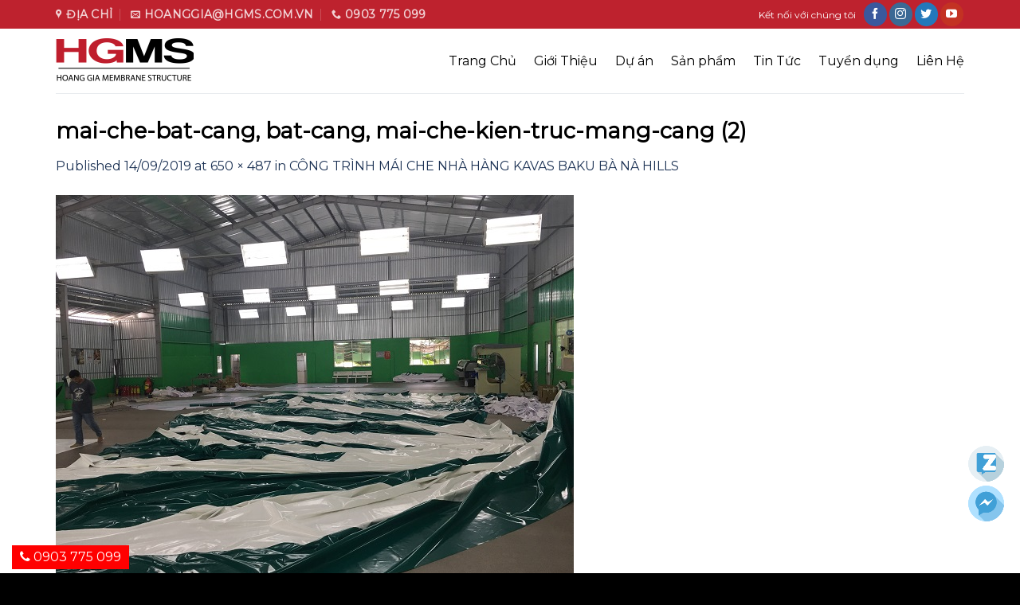

--- FILE ---
content_type: text/html; charset=UTF-8
request_url: https://batcang.com.vn/du-an/kien-truc-canh-quan,thiet-ke-kien-truc/cong-trinh-mai-che-nha-hang-kavas-baku-ba-na-hills/attachment/mai-che-bat-cang-bat-cang-mai-che-kien-truc-mang-cang-2
body_size: 14522
content:
<!DOCTYPE html>
<!--[if IE 9 ]> <html lang="vi" class="ie9 loading-site no-js"> <![endif]-->
<!--[if IE 8 ]> <html lang="vi" class="ie8 loading-site no-js"> <![endif]-->
<!--[if (gte IE 9)|!(IE)]><!--><html lang="vi" class="loading-site no-js"> <!--<![endif]-->
<head>
	<meta charset="UTF-8" />
	<meta name="viewport" content="width=device-width, initial-scale=1.0, maximum-scale=1.0, user-scalable=no" />

	<link rel="profile" href="http://gmpg.org/xfn/11" />
	<link rel="pingback" href="https://batcang.com.vn/xmlrpc.php" />
	<!-- Google Tag Manager -->
<script>(function(w,d,s,l,i){w[l]=w[l]||[];w[l].push({'gtm.start':
new Date().getTime(),event:'gtm.js'});var f=d.getElementsByTagName(s)[0],
j=d.createElement(s),dl=l!='dataLayer'?'&l='+l:'';j.async=true;j.src=
'https://www.googletagmanager.com/gtm.js?id='+i+dl;f.parentNode.insertBefore(j,f);
})(window,document,'script','dataLayer','GTM-5LLK5PXL');</script>
<!-- End Google Tag Manager -->

	<script>(function(html){html.className = html.className.replace(/\bno-js\b/,'js')})(document.documentElement);</script>
<meta name='robots' content='index, follow, max-image-preview:large, max-snippet:-1, max-video-preview:-1' />

	<!-- This site is optimized with the Yoast SEO plugin v25.0 - https://yoast.com/wordpress/plugins/seo/ -->
	<title>mai-che-bat-cang, bat-cang, mai-che-kien-truc-mang-cang (2) | HGMS chuyên thi công Bạt Căng PVDF , Mái che bạt căng,</title>
	<meta name="description" content="HGMS Chuyên Thiết kế bạt căng ✔Thi Công Mái Che ✔Mái Che ✔Thiết kế Mái Che ✔Mái che Bạt Căng ✔Mái Bạt Căng ✔Trung tâm Thương Mại ✔Khu Du lịch ✔Khu Vui chơi – Giải trí ✔Khách sạn ✔Hồ bơi ✔Nhà hàng ✔Quán Cà phê ✔Bãi Đỗ xe ☎ 0903 775 099" />
	<link rel="canonical" href="https://batcang.com.vn/du-an/kien-truc-canh-quan,thiet-ke-kien-truc/cong-trinh-mai-che-nha-hang-kavas-baku-ba-na-hills/attachment/mai-che-bat-cang-bat-cang-mai-che-kien-truc-mang-cang-2/" />
	<meta property="og:locale" content="vi_VN" />
	<meta property="og:type" content="article" />
	<meta property="og:title" content="mai-che-bat-cang, bat-cang, mai-che-kien-truc-mang-cang (2) | HGMS chuyên thi công Bạt Căng PVDF , Mái che bạt căng," />
	<meta property="og:description" content="HGMS Chuyên Thiết kế bạt căng ✔Thi Công Mái Che ✔Mái Che ✔Thiết kế Mái Che ✔Mái che Bạt Căng ✔Mái Bạt Căng ✔Trung tâm Thương Mại ✔Khu Du lịch ✔Khu Vui chơi – Giải trí ✔Khách sạn ✔Hồ bơi ✔Nhà hàng ✔Quán Cà phê ✔Bãi Đỗ xe ☎ 0903 775 099" />
	<meta property="og:url" content="https://batcang.com.vn/du-an/kien-truc-canh-quan,thiet-ke-kien-truc/cong-trinh-mai-che-nha-hang-kavas-baku-ba-na-hills/attachment/mai-che-bat-cang-bat-cang-mai-che-kien-truc-mang-cang-2/" />
	<meta property="og:site_name" content="HGMS chuyên thi công Bạt Căng PVDF , Mái che bạt căng," />
	<meta property="article:publisher" content="https://www.facebook.com/hgms.com.vn" />
	<meta property="og:image" content="https://batcang.com.vn/du-an/kien-truc-canh-quan,thiet-ke-kien-truc/cong-trinh-mai-che-nha-hang-kavas-baku-ba-na-hills/attachment/mai-che-bat-cang-bat-cang-mai-che-kien-truc-mang-cang-2" />
	<meta property="og:image:width" content="650" />
	<meta property="og:image:height" content="487" />
	<meta property="og:image:type" content="image/jpeg" />
	<meta name="twitter:card" content="summary_large_image" />
	<script type="application/ld+json" class="yoast-schema-graph">{"@context":"https://schema.org","@graph":[{"@type":"WebPage","@id":"https://batcang.com.vn/du-an/kien-truc-canh-quan,thiet-ke-kien-truc/cong-trinh-mai-che-nha-hang-kavas-baku-ba-na-hills/attachment/mai-che-bat-cang-bat-cang-mai-che-kien-truc-mang-cang-2/","url":"https://batcang.com.vn/du-an/kien-truc-canh-quan,thiet-ke-kien-truc/cong-trinh-mai-che-nha-hang-kavas-baku-ba-na-hills/attachment/mai-che-bat-cang-bat-cang-mai-che-kien-truc-mang-cang-2/","name":"mai-che-bat-cang, bat-cang, mai-che-kien-truc-mang-cang (2) | HGMS chuyên thi công Bạt Căng PVDF , Mái che bạt căng,","isPartOf":{"@id":"https://batcang.com.vn/#website"},"primaryImageOfPage":{"@id":"https://batcang.com.vn/du-an/kien-truc-canh-quan,thiet-ke-kien-truc/cong-trinh-mai-che-nha-hang-kavas-baku-ba-na-hills/attachment/mai-che-bat-cang-bat-cang-mai-che-kien-truc-mang-cang-2/#primaryimage"},"image":{"@id":"https://batcang.com.vn/du-an/kien-truc-canh-quan,thiet-ke-kien-truc/cong-trinh-mai-che-nha-hang-kavas-baku-ba-na-hills/attachment/mai-che-bat-cang-bat-cang-mai-che-kien-truc-mang-cang-2/#primaryimage"},"thumbnailUrl":"https://batcang.com.vn/wp-content/uploads/2019/08/mai-che-bat-cang-bat-cang-mai-che-kien-truc-mang-cang-2.jpg","datePublished":"2019-09-14T06:02:29+00:00","description":"HGMS Chuyên Thiết kế bạt căng ✔Thi Công Mái Che ✔Mái Che ✔Thiết kế Mái Che ✔Mái che Bạt Căng ✔Mái Bạt Căng ✔Trung tâm Thương Mại ✔Khu Du lịch ✔Khu Vui chơi – Giải trí ✔Khách sạn ✔Hồ bơi ✔Nhà hàng ✔Quán Cà phê ✔Bãi Đỗ xe ☎ 0903 775 099","breadcrumb":{"@id":"https://batcang.com.vn/du-an/kien-truc-canh-quan,thiet-ke-kien-truc/cong-trinh-mai-che-nha-hang-kavas-baku-ba-na-hills/attachment/mai-che-bat-cang-bat-cang-mai-che-kien-truc-mang-cang-2/#breadcrumb"},"inLanguage":"vi","potentialAction":[{"@type":"ReadAction","target":["https://batcang.com.vn/du-an/kien-truc-canh-quan,thiet-ke-kien-truc/cong-trinh-mai-che-nha-hang-kavas-baku-ba-na-hills/attachment/mai-che-bat-cang-bat-cang-mai-che-kien-truc-mang-cang-2/"]}]},{"@type":"ImageObject","inLanguage":"vi","@id":"https://batcang.com.vn/du-an/kien-truc-canh-quan,thiet-ke-kien-truc/cong-trinh-mai-che-nha-hang-kavas-baku-ba-na-hills/attachment/mai-che-bat-cang-bat-cang-mai-che-kien-truc-mang-cang-2/#primaryimage","url":"https://batcang.com.vn/wp-content/uploads/2019/08/mai-che-bat-cang-bat-cang-mai-che-kien-truc-mang-cang-2.jpg","contentUrl":"https://batcang.com.vn/wp-content/uploads/2019/08/mai-che-bat-cang-bat-cang-mai-che-kien-truc-mang-cang-2.jpg","width":650,"height":487},{"@type":"BreadcrumbList","@id":"https://batcang.com.vn/du-an/kien-truc-canh-quan,thiet-ke-kien-truc/cong-trinh-mai-che-nha-hang-kavas-baku-ba-na-hills/attachment/mai-che-bat-cang-bat-cang-mai-che-kien-truc-mang-cang-2/#breadcrumb","itemListElement":[{"@type":"ListItem","position":1,"name":"Home","item":"https://batcang.com.vn/"},{"@type":"ListItem","position":2,"name":"CÔNG TRÌNH MÁI CHE NHÀ HÀNG KAVAS BAKU BÀ NÀ HILLS","item":"https://batcang.com.vn/du-an/kien-truc-canh-quan,thiet-ke-kien-truc/cong-trinh-mai-che-nha-hang-kavas-baku-ba-na-hills"},{"@type":"ListItem","position":3,"name":"mai-che-bat-cang, bat-cang, mai-che-kien-truc-mang-cang (2)"}]},{"@type":"WebSite","@id":"https://batcang.com.vn/#website","url":"https://batcang.com.vn/","name":"HGMS chuyên thi công Bạt Căng PVDF , Mái che bạt căng,","description":"Chuyên thiết kế thi công mái che bạt căng PVDF, PVC, PTFE, PVF, ETFE từ Đức","potentialAction":[{"@type":"SearchAction","target":{"@type":"EntryPoint","urlTemplate":"https://batcang.com.vn/?s={search_term_string}"},"query-input":{"@type":"PropertyValueSpecification","valueRequired":true,"valueName":"search_term_string"}}],"inLanguage":"vi"}]}</script>
	<!-- / Yoast SEO plugin. -->


<link rel="alternate" type="application/rss+xml" title="Dòng thông tin HGMS chuyên thi công Bạt Căng PVDF , Mái che bạt căng, &raquo;" href="https://batcang.com.vn/feed" />
<link rel="alternate" type="application/rss+xml" title="HGMS chuyên thi công Bạt Căng PVDF , Mái che bạt căng, &raquo; Dòng bình luận" href="https://batcang.com.vn/comments/feed" />
<link rel="alternate" title="oNhúng (JSON)" type="application/json+oembed" href="https://batcang.com.vn/wp-json/oembed/1.0/embed?url=https%3A%2F%2Fbatcang.com.vn%2Fdu-an%2Fkien-truc-canh-quan%2Cthiet-ke-kien-truc%2Fcong-trinh-mai-che-nha-hang-kavas-baku-ba-na-hills%2Fattachment%2Fmai-che-bat-cang-bat-cang-mai-che-kien-truc-mang-cang-2%23main" />
<link rel="alternate" title="oNhúng (XML)" type="text/xml+oembed" href="https://batcang.com.vn/wp-json/oembed/1.0/embed?url=https%3A%2F%2Fbatcang.com.vn%2Fdu-an%2Fkien-truc-canh-quan%2Cthiet-ke-kien-truc%2Fcong-trinh-mai-che-nha-hang-kavas-baku-ba-na-hills%2Fattachment%2Fmai-che-bat-cang-bat-cang-mai-che-kien-truc-mang-cang-2%23main&#038;format=xml" />
<style id='wp-img-auto-sizes-contain-inline-css' type='text/css'>
img:is([sizes=auto i],[sizes^="auto," i]){contain-intrinsic-size:3000px 1500px}
/*# sourceURL=wp-img-auto-sizes-contain-inline-css */
</style>
<style id='wp-emoji-styles-inline-css' type='text/css'>

	img.wp-smiley, img.emoji {
		display: inline !important;
		border: none !important;
		box-shadow: none !important;
		height: 1em !important;
		width: 1em !important;
		margin: 0 0.07em !important;
		vertical-align: -0.1em !important;
		background: none !important;
		padding: 0 !important;
	}
/*# sourceURL=wp-emoji-styles-inline-css */
</style>
<style id='wp-block-library-inline-css' type='text/css'>
:root{--wp-block-synced-color:#7a00df;--wp-block-synced-color--rgb:122,0,223;--wp-bound-block-color:var(--wp-block-synced-color);--wp-editor-canvas-background:#ddd;--wp-admin-theme-color:#007cba;--wp-admin-theme-color--rgb:0,124,186;--wp-admin-theme-color-darker-10:#006ba1;--wp-admin-theme-color-darker-10--rgb:0,107,160.5;--wp-admin-theme-color-darker-20:#005a87;--wp-admin-theme-color-darker-20--rgb:0,90,135;--wp-admin-border-width-focus:2px}@media (min-resolution:192dpi){:root{--wp-admin-border-width-focus:1.5px}}.wp-element-button{cursor:pointer}:root .has-very-light-gray-background-color{background-color:#eee}:root .has-very-dark-gray-background-color{background-color:#313131}:root .has-very-light-gray-color{color:#eee}:root .has-very-dark-gray-color{color:#313131}:root .has-vivid-green-cyan-to-vivid-cyan-blue-gradient-background{background:linear-gradient(135deg,#00d084,#0693e3)}:root .has-purple-crush-gradient-background{background:linear-gradient(135deg,#34e2e4,#4721fb 50%,#ab1dfe)}:root .has-hazy-dawn-gradient-background{background:linear-gradient(135deg,#faaca8,#dad0ec)}:root .has-subdued-olive-gradient-background{background:linear-gradient(135deg,#fafae1,#67a671)}:root .has-atomic-cream-gradient-background{background:linear-gradient(135deg,#fdd79a,#004a59)}:root .has-nightshade-gradient-background{background:linear-gradient(135deg,#330968,#31cdcf)}:root .has-midnight-gradient-background{background:linear-gradient(135deg,#020381,#2874fc)}:root{--wp--preset--font-size--normal:16px;--wp--preset--font-size--huge:42px}.has-regular-font-size{font-size:1em}.has-larger-font-size{font-size:2.625em}.has-normal-font-size{font-size:var(--wp--preset--font-size--normal)}.has-huge-font-size{font-size:var(--wp--preset--font-size--huge)}.has-text-align-center{text-align:center}.has-text-align-left{text-align:left}.has-text-align-right{text-align:right}.has-fit-text{white-space:nowrap!important}#end-resizable-editor-section{display:none}.aligncenter{clear:both}.items-justified-left{justify-content:flex-start}.items-justified-center{justify-content:center}.items-justified-right{justify-content:flex-end}.items-justified-space-between{justify-content:space-between}.screen-reader-text{border:0;clip-path:inset(50%);height:1px;margin:-1px;overflow:hidden;padding:0;position:absolute;width:1px;word-wrap:normal!important}.screen-reader-text:focus{background-color:#ddd;clip-path:none;color:#444;display:block;font-size:1em;height:auto;left:5px;line-height:normal;padding:15px 23px 14px;text-decoration:none;top:5px;width:auto;z-index:100000}html :where(.has-border-color){border-style:solid}html :where([style*=border-top-color]){border-top-style:solid}html :where([style*=border-right-color]){border-right-style:solid}html :where([style*=border-bottom-color]){border-bottom-style:solid}html :where([style*=border-left-color]){border-left-style:solid}html :where([style*=border-width]){border-style:solid}html :where([style*=border-top-width]){border-top-style:solid}html :where([style*=border-right-width]){border-right-style:solid}html :where([style*=border-bottom-width]){border-bottom-style:solid}html :where([style*=border-left-width]){border-left-style:solid}html :where(img[class*=wp-image-]){height:auto;max-width:100%}:where(figure){margin:0 0 1em}html :where(.is-position-sticky){--wp-admin--admin-bar--position-offset:var(--wp-admin--admin-bar--height,0px)}@media screen and (max-width:600px){html :where(.is-position-sticky){--wp-admin--admin-bar--position-offset:0px}}

/*# sourceURL=wp-block-library-inline-css */
</style><style id='global-styles-inline-css' type='text/css'>
:root{--wp--preset--aspect-ratio--square: 1;--wp--preset--aspect-ratio--4-3: 4/3;--wp--preset--aspect-ratio--3-4: 3/4;--wp--preset--aspect-ratio--3-2: 3/2;--wp--preset--aspect-ratio--2-3: 2/3;--wp--preset--aspect-ratio--16-9: 16/9;--wp--preset--aspect-ratio--9-16: 9/16;--wp--preset--color--black: #000000;--wp--preset--color--cyan-bluish-gray: #abb8c3;--wp--preset--color--white: #ffffff;--wp--preset--color--pale-pink: #f78da7;--wp--preset--color--vivid-red: #cf2e2e;--wp--preset--color--luminous-vivid-orange: #ff6900;--wp--preset--color--luminous-vivid-amber: #fcb900;--wp--preset--color--light-green-cyan: #7bdcb5;--wp--preset--color--vivid-green-cyan: #00d084;--wp--preset--color--pale-cyan-blue: #8ed1fc;--wp--preset--color--vivid-cyan-blue: #0693e3;--wp--preset--color--vivid-purple: #9b51e0;--wp--preset--gradient--vivid-cyan-blue-to-vivid-purple: linear-gradient(135deg,rgb(6,147,227) 0%,rgb(155,81,224) 100%);--wp--preset--gradient--light-green-cyan-to-vivid-green-cyan: linear-gradient(135deg,rgb(122,220,180) 0%,rgb(0,208,130) 100%);--wp--preset--gradient--luminous-vivid-amber-to-luminous-vivid-orange: linear-gradient(135deg,rgb(252,185,0) 0%,rgb(255,105,0) 100%);--wp--preset--gradient--luminous-vivid-orange-to-vivid-red: linear-gradient(135deg,rgb(255,105,0) 0%,rgb(207,46,46) 100%);--wp--preset--gradient--very-light-gray-to-cyan-bluish-gray: linear-gradient(135deg,rgb(238,238,238) 0%,rgb(169,184,195) 100%);--wp--preset--gradient--cool-to-warm-spectrum: linear-gradient(135deg,rgb(74,234,220) 0%,rgb(151,120,209) 20%,rgb(207,42,186) 40%,rgb(238,44,130) 60%,rgb(251,105,98) 80%,rgb(254,248,76) 100%);--wp--preset--gradient--blush-light-purple: linear-gradient(135deg,rgb(255,206,236) 0%,rgb(152,150,240) 100%);--wp--preset--gradient--blush-bordeaux: linear-gradient(135deg,rgb(254,205,165) 0%,rgb(254,45,45) 50%,rgb(107,0,62) 100%);--wp--preset--gradient--luminous-dusk: linear-gradient(135deg,rgb(255,203,112) 0%,rgb(199,81,192) 50%,rgb(65,88,208) 100%);--wp--preset--gradient--pale-ocean: linear-gradient(135deg,rgb(255,245,203) 0%,rgb(182,227,212) 50%,rgb(51,167,181) 100%);--wp--preset--gradient--electric-grass: linear-gradient(135deg,rgb(202,248,128) 0%,rgb(113,206,126) 100%);--wp--preset--gradient--midnight: linear-gradient(135deg,rgb(2,3,129) 0%,rgb(40,116,252) 100%);--wp--preset--font-size--small: 13px;--wp--preset--font-size--medium: 20px;--wp--preset--font-size--large: 36px;--wp--preset--font-size--x-large: 42px;--wp--preset--spacing--20: 0.44rem;--wp--preset--spacing--30: 0.67rem;--wp--preset--spacing--40: 1rem;--wp--preset--spacing--50: 1.5rem;--wp--preset--spacing--60: 2.25rem;--wp--preset--spacing--70: 3.38rem;--wp--preset--spacing--80: 5.06rem;--wp--preset--shadow--natural: 6px 6px 9px rgba(0, 0, 0, 0.2);--wp--preset--shadow--deep: 12px 12px 50px rgba(0, 0, 0, 0.4);--wp--preset--shadow--sharp: 6px 6px 0px rgba(0, 0, 0, 0.2);--wp--preset--shadow--outlined: 6px 6px 0px -3px rgb(255, 255, 255), 6px 6px rgb(0, 0, 0);--wp--preset--shadow--crisp: 6px 6px 0px rgb(0, 0, 0);}:where(.is-layout-flex){gap: 0.5em;}:where(.is-layout-grid){gap: 0.5em;}body .is-layout-flex{display: flex;}.is-layout-flex{flex-wrap: wrap;align-items: center;}.is-layout-flex > :is(*, div){margin: 0;}body .is-layout-grid{display: grid;}.is-layout-grid > :is(*, div){margin: 0;}:where(.wp-block-columns.is-layout-flex){gap: 2em;}:where(.wp-block-columns.is-layout-grid){gap: 2em;}:where(.wp-block-post-template.is-layout-flex){gap: 1.25em;}:where(.wp-block-post-template.is-layout-grid){gap: 1.25em;}.has-black-color{color: var(--wp--preset--color--black) !important;}.has-cyan-bluish-gray-color{color: var(--wp--preset--color--cyan-bluish-gray) !important;}.has-white-color{color: var(--wp--preset--color--white) !important;}.has-pale-pink-color{color: var(--wp--preset--color--pale-pink) !important;}.has-vivid-red-color{color: var(--wp--preset--color--vivid-red) !important;}.has-luminous-vivid-orange-color{color: var(--wp--preset--color--luminous-vivid-orange) !important;}.has-luminous-vivid-amber-color{color: var(--wp--preset--color--luminous-vivid-amber) !important;}.has-light-green-cyan-color{color: var(--wp--preset--color--light-green-cyan) !important;}.has-vivid-green-cyan-color{color: var(--wp--preset--color--vivid-green-cyan) !important;}.has-pale-cyan-blue-color{color: var(--wp--preset--color--pale-cyan-blue) !important;}.has-vivid-cyan-blue-color{color: var(--wp--preset--color--vivid-cyan-blue) !important;}.has-vivid-purple-color{color: var(--wp--preset--color--vivid-purple) !important;}.has-black-background-color{background-color: var(--wp--preset--color--black) !important;}.has-cyan-bluish-gray-background-color{background-color: var(--wp--preset--color--cyan-bluish-gray) !important;}.has-white-background-color{background-color: var(--wp--preset--color--white) !important;}.has-pale-pink-background-color{background-color: var(--wp--preset--color--pale-pink) !important;}.has-vivid-red-background-color{background-color: var(--wp--preset--color--vivid-red) !important;}.has-luminous-vivid-orange-background-color{background-color: var(--wp--preset--color--luminous-vivid-orange) !important;}.has-luminous-vivid-amber-background-color{background-color: var(--wp--preset--color--luminous-vivid-amber) !important;}.has-light-green-cyan-background-color{background-color: var(--wp--preset--color--light-green-cyan) !important;}.has-vivid-green-cyan-background-color{background-color: var(--wp--preset--color--vivid-green-cyan) !important;}.has-pale-cyan-blue-background-color{background-color: var(--wp--preset--color--pale-cyan-blue) !important;}.has-vivid-cyan-blue-background-color{background-color: var(--wp--preset--color--vivid-cyan-blue) !important;}.has-vivid-purple-background-color{background-color: var(--wp--preset--color--vivid-purple) !important;}.has-black-border-color{border-color: var(--wp--preset--color--black) !important;}.has-cyan-bluish-gray-border-color{border-color: var(--wp--preset--color--cyan-bluish-gray) !important;}.has-white-border-color{border-color: var(--wp--preset--color--white) !important;}.has-pale-pink-border-color{border-color: var(--wp--preset--color--pale-pink) !important;}.has-vivid-red-border-color{border-color: var(--wp--preset--color--vivid-red) !important;}.has-luminous-vivid-orange-border-color{border-color: var(--wp--preset--color--luminous-vivid-orange) !important;}.has-luminous-vivid-amber-border-color{border-color: var(--wp--preset--color--luminous-vivid-amber) !important;}.has-light-green-cyan-border-color{border-color: var(--wp--preset--color--light-green-cyan) !important;}.has-vivid-green-cyan-border-color{border-color: var(--wp--preset--color--vivid-green-cyan) !important;}.has-pale-cyan-blue-border-color{border-color: var(--wp--preset--color--pale-cyan-blue) !important;}.has-vivid-cyan-blue-border-color{border-color: var(--wp--preset--color--vivid-cyan-blue) !important;}.has-vivid-purple-border-color{border-color: var(--wp--preset--color--vivid-purple) !important;}.has-vivid-cyan-blue-to-vivid-purple-gradient-background{background: var(--wp--preset--gradient--vivid-cyan-blue-to-vivid-purple) !important;}.has-light-green-cyan-to-vivid-green-cyan-gradient-background{background: var(--wp--preset--gradient--light-green-cyan-to-vivid-green-cyan) !important;}.has-luminous-vivid-amber-to-luminous-vivid-orange-gradient-background{background: var(--wp--preset--gradient--luminous-vivid-amber-to-luminous-vivid-orange) !important;}.has-luminous-vivid-orange-to-vivid-red-gradient-background{background: var(--wp--preset--gradient--luminous-vivid-orange-to-vivid-red) !important;}.has-very-light-gray-to-cyan-bluish-gray-gradient-background{background: var(--wp--preset--gradient--very-light-gray-to-cyan-bluish-gray) !important;}.has-cool-to-warm-spectrum-gradient-background{background: var(--wp--preset--gradient--cool-to-warm-spectrum) !important;}.has-blush-light-purple-gradient-background{background: var(--wp--preset--gradient--blush-light-purple) !important;}.has-blush-bordeaux-gradient-background{background: var(--wp--preset--gradient--blush-bordeaux) !important;}.has-luminous-dusk-gradient-background{background: var(--wp--preset--gradient--luminous-dusk) !important;}.has-pale-ocean-gradient-background{background: var(--wp--preset--gradient--pale-ocean) !important;}.has-electric-grass-gradient-background{background: var(--wp--preset--gradient--electric-grass) !important;}.has-midnight-gradient-background{background: var(--wp--preset--gradient--midnight) !important;}.has-small-font-size{font-size: var(--wp--preset--font-size--small) !important;}.has-medium-font-size{font-size: var(--wp--preset--font-size--medium) !important;}.has-large-font-size{font-size: var(--wp--preset--font-size--large) !important;}.has-x-large-font-size{font-size: var(--wp--preset--font-size--x-large) !important;}
/*# sourceURL=global-styles-inline-css */
</style>

<style id='classic-theme-styles-inline-css' type='text/css'>
/*! This file is auto-generated */
.wp-block-button__link{color:#fff;background-color:#32373c;border-radius:9999px;box-shadow:none;text-decoration:none;padding:calc(.667em + 2px) calc(1.333em + 2px);font-size:1.125em}.wp-block-file__button{background:#32373c;color:#fff;text-decoration:none}
/*# sourceURL=/wp-includes/css/classic-themes.min.css */
</style>
<link rel='stylesheet' id='cpsh-shortcodes-css' href='https://batcang.com.vn/wp-content/plugins/column-shortcodes//assets/css/shortcodes.css?ver=1.0.1' type='text/css' media='all' />
<link rel='stylesheet' id='contact-form-7-css' href='https://batcang.com.vn/wp-content/plugins/contact-form-7/includes/css/styles.css?ver=6.1.4' type='text/css' media='all' />
<link rel='stylesheet' id='related-posts-by-taxonomy-css' href='https://batcang.com.vn/wp-content/plugins/related-posts-by-taxonomy/includes/assets/css/styles.css?ver=6.9' type='text/css' media='all' />
<link rel='stylesheet' id='flatsome-main-css' href='https://batcang.com.vn/wp-content/themes/flatsome/assets/css/flatsome.css?ver=3.8.4' type='text/css' media='all' />
<link rel='stylesheet' id='flatsome-style-css' href='https://batcang.com.vn/wp-content/themes/flatsome-child/style.css?ver=1.0.0' type='text/css' media='all' />
<script type="text/javascript" src="https://batcang.com.vn/wp-includes/js/jquery/jquery.min.js?ver=3.7.1" id="jquery-core-js"></script>
<script type="text/javascript" src="https://batcang.com.vn/wp-includes/js/jquery/jquery-migrate.min.js?ver=3.4.1" id="jquery-migrate-js"></script>
<link rel="https://api.w.org/" href="https://batcang.com.vn/wp-json/" /><link rel="alternate" title="JSON" type="application/json" href="https://batcang.com.vn/wp-json/wp/v2/media/1661" /><link rel="EditURI" type="application/rsd+xml" title="RSD" href="https://batcang.com.vn/xmlrpc.php?rsd" />
<meta name="generator" content="WordPress 6.9" />
<link rel='shortlink' href='https://batcang.com.vn/?p=1661' />
<style>.bg{opacity: 0; transition: opacity 1s; -webkit-transition: opacity 1s;} .bg-loaded{opacity: 1;}</style><!--[if IE]><link rel="stylesheet" type="text/css" href="https://batcang.com.vn/wp-content/themes/flatsome/assets/css/ie-fallback.css"><script src="//cdnjs.cloudflare.com/ajax/libs/html5shiv/3.6.1/html5shiv.js"></script><script>var head = document.getElementsByTagName('head')[0],style = document.createElement('style');style.type = 'text/css';style.styleSheet.cssText = ':before,:after{content:none !important';head.appendChild(style);setTimeout(function(){head.removeChild(style);}, 0);</script><script src="https://batcang.com.vn/wp-content/themes/flatsome/assets/libs/ie-flexibility.js"></script><![endif]-->    <script type="text/javascript">
    WebFontConfig = {
      google: { families: [ "Montserrat:regular,regular:latin-ext","Montserrat:regular,regular:vietnamese","Montserrat:regular,regular:vietnamese","Montserrat:regular,regular:vietnamese", ] }
    };
    (function() {
      var wf = document.createElement('script');
      wf.src = 'https://ajax.googleapis.com/ajax/libs/webfont/1/webfont.js';
      wf.type = 'text/javascript';
      wf.async = 'true';
      var s = document.getElementsByTagName('script')[0];
      s.parentNode.insertBefore(wf, s);
    })(); </script>
  <link rel="icon" href="https://batcang.com.vn/wp-content/uploads/2025/07/cropped-HGMS2-1-32x32.png" sizes="32x32" />
<link rel="icon" href="https://batcang.com.vn/wp-content/uploads/2025/07/cropped-HGMS2-1-192x192.png" sizes="192x192" />
<link rel="apple-touch-icon" href="https://batcang.com.vn/wp-content/uploads/2025/07/cropped-HGMS2-1-180x180.png" />
<meta name="msapplication-TileImage" content="https://batcang.com.vn/wp-content/uploads/2025/07/cropped-HGMS2-1-270x270.png" />
<style id="custom-css" type="text/css">:root {--primary-color: #000000;}.full-width .ubermenu-nav, .container, .row{max-width: 1170px}.row.row-collapse{max-width: 1140px}.row.row-small{max-width: 1162.5px}.row.row-large{max-width: 1200px}.header-main{height: 81px}#logo img{max-height: 81px}#logo{width:199px;}.header-bottom{min-height: 55px}.header-top{min-height: 36px}.transparent .header-main{height: 68px}.transparent #logo img{max-height: 68px}.has-transparent + .page-title:first-of-type,.has-transparent + #main > .page-title,.has-transparent + #main > div > .page-title,.has-transparent + #main .page-header-wrapper:first-of-type .page-title{padding-top: 98px;}.transparent .header-wrapper{background-color: rgba(0,0,0,0.75)!important;}.transparent .top-divider{display: none;}.header.show-on-scroll,.stuck .header-main{height:70px!important}.stuck #logo img{max-height: 70px!important}.header-bg-color, .header-wrapper {background-color: #FFFFFF}.header-bottom {background-color: #f1f1f1}.header-main .nav > li > a{line-height: 30px }.stuck .header-main .nav > li > a{line-height: 50px }@media (max-width: 549px) {.header-main{height: 81px}#logo img{max-height: 81px}}.main-menu-overlay{background-color: #424242}.nav-dropdown-has-arrow li.has-dropdown:before{border-bottom-color: #383838;}.nav .nav-dropdown{border-color: #383838 }.nav-dropdown{border-radius:3px}.nav-dropdown{font-size:91%}.nav-dropdown-has-arrow li.has-dropdown:after{border-bottom-color: #161616;}.nav .nav-dropdown{background-color: #161616}.header-top{background-color:#be222e!important;}/* Color */.accordion-title.active, .has-icon-bg .icon .icon-inner,.logo a, .primary.is-underline, .primary.is-link, .badge-outline .badge-inner, .nav-outline > li.active> a,.nav-outline >li.active > a, .cart-icon strong,[data-color='primary'], .is-outline.primary{color: #000000;}/* Color !important */[data-text-color="primary"]{color: #000000!important;}/* Background Color */[data-text-bg="primary"]{background-color: #000000;}/* Background */.scroll-to-bullets a,.featured-title, .label-new.menu-item > a:after, .nav-pagination > li > .current,.nav-pagination > li > span:hover,.nav-pagination > li > a:hover,.has-hover:hover .badge-outline .badge-inner,button[type="submit"], .button.wc-forward:not(.checkout):not(.checkout-button), .button.submit-button, .button.primary:not(.is-outline),.featured-table .title,.is-outline:hover, .has-icon:hover .icon-label,.nav-dropdown-bold .nav-column li > a:hover, .nav-dropdown.nav-dropdown-bold > li > a:hover, .nav-dropdown-bold.dark .nav-column li > a:hover, .nav-dropdown.nav-dropdown-bold.dark > li > a:hover, .is-outline:hover, .tagcloud a:hover,.grid-tools a, input[type='submit']:not(.is-form), .box-badge:hover .box-text, input.button.alt,.nav-box > li > a:hover,.nav-box > li.active > a,.nav-pills > li.active > a ,.current-dropdown .cart-icon strong, .cart-icon:hover strong, .nav-line-bottom > li > a:before, .nav-line-grow > li > a:before, .nav-line > li > a:before,.banner, .header-top, .slider-nav-circle .flickity-prev-next-button:hover svg, .slider-nav-circle .flickity-prev-next-button:hover .arrow, .primary.is-outline:hover, .button.primary:not(.is-outline), input[type='submit'].primary, input[type='submit'].primary, input[type='reset'].button, input[type='button'].primary, .badge-inner{}/* Border */.nav-vertical.nav-tabs > li.active > a,.scroll-to-bullets a.active,.nav-pagination > li > .current,.nav-pagination > li > span:hover,.nav-pagination > li > a:hover,.has-hover:hover .badge-outline .badge-inner,.accordion-title.active,.featured-table,.is-outline:hover, .tagcloud a:hover,blockquote, .has-border, .cart-icon strong:after,.cart-icon strong,.blockUI:before, .processing:before,.loading-spin, .slider-nav-circle .flickity-prev-next-button:hover svg, .slider-nav-circle .flickity-prev-next-button:hover .arrow, .primary.is-outline:hover{border-color: #000000}.nav-tabs > li.active > a{border-top-color: #000000}.widget_shopping_cart_content .blockUI.blockOverlay:before { border-left-color: #000000 }.woocommerce-checkout-review-order .blockUI.blockOverlay:before { border-left-color: #000000 }/* Fill */.slider .flickity-prev-next-button:hover svg,.slider .flickity-prev-next-button:hover .arrow{fill: #000000;}/* Background Color */[data-icon-label]:after, .secondary.is-underline:hover,.secondary.is-outline:hover,.icon-label,.button.secondary:not(.is-outline),.button.alt:not(.is-outline), .badge-inner.on-sale, .button.checkout, .single_add_to_cart_button{ background-color:#DD3333; }[data-text-bg="secondary"]{background-color: #DD3333;}/* Color */.secondary.is-underline,.secondary.is-link, .secondary.is-outline,.stars a.active, .star-rating:before, .woocommerce-page .star-rating:before,.star-rating span:before, .color-secondary{color: #DD3333}/* Color !important */[data-text-color="secondary"]{color: #DD3333!important;}/* Border */.secondary.is-outline:hover{border-color:#DD3333}.success.is-underline:hover,.success.is-outline:hover,.success{background-color: #1C3254}.success-color, .success.is-link, .success.is-outline{color: #1C3254;}.success-border{border-color: #1C3254!important;}/* Color !important */[data-text-color="success"]{color: #1C3254!important;}/* Background Color */[data-text-bg="success"]{background-color: #1C3254;}body{font-size: 100%;}@media screen and (max-width: 549px){body{font-size: 100%;}}body{font-family:"Montserrat", sans-serif}body{font-weight: 0}body{color: #1C3254}.nav > li > a {font-family:"Montserrat", sans-serif;}.nav > li > a {font-weight: 0;}h1,h2,h3,h4,h5,h6,.heading-font, .off-canvas-center .nav-sidebar.nav-vertical > li > a{font-family: "Montserrat", sans-serif;}h1,h2,h3,h4,h5,h6,.heading-font,.banner h1,.banner h2{font-weight: 0;}h1,h2,h3,h4,h5,h6,.heading-font{color: #000000;}button,.button{text-transform: none;}h3.widget-title,span.widget-title{text-transform: none;}.alt-font{font-family: "Montserrat", sans-serif;}.alt-font{font-weight: 0!important;}.header:not(.transparent) .header-nav.nav > li > a {color: #000000;}.header:not(.transparent) .header-nav.nav > li > a:hover,.header:not(.transparent) .header-nav.nav > li.active > a,.header:not(.transparent) .header-nav.nav > li.current > a,.header:not(.transparent) .header-nav.nav > li > a.active,.header:not(.transparent) .header-nav.nav > li > a.current{color: #DD9933;}.header-nav.nav-line-bottom > li > a:before,.header-nav.nav-line-grow > li > a:before,.header-nav.nav-line > li > a:before,.header-nav.nav-box > li > a:hover,.header-nav.nav-box > li.active > a,.header-nav.nav-pills > li > a:hover,.header-nav.nav-pills > li.active > a{color:#FFF!important;background-color: #DD9933;}a{color: #1C3254;}a:hover{color: #EF0000;}.tagcloud a:hover{border-color: #EF0000;background-color: #EF0000;}.header-main .social-icons,.header-main .cart-icon strong,.header-main .menu-title,.header-main .header-button > .button.is-outline,.header-main .nav > li > a > i:not(.icon-angle-down){color: #DD9933!important;}.header-main .header-button > .button.is-outline,.header-main .cart-icon strong:after,.header-main .cart-icon strong{border-color: #DD9933!important;}.header-main .header-button > .button:not(.is-outline){background-color: #DD9933!important;}.header-main .current-dropdown .cart-icon strong,.header-main .header-button > .button:hover,.header-main .header-button > .button:hover i,.header-main .header-button > .button:hover span{color:#FFF!important;}.header-main .menu-title:hover,.header-main .social-icons a:hover,.header-main .header-button > .button.is-outline:hover,.header-main .nav > li > a:hover > i:not(.icon-angle-down){color: #DD9933!important;}.header-main .current-dropdown .cart-icon strong,.header-main .header-button > .button:hover{background-color: #DD9933!important;}.header-main .current-dropdown .cart-icon strong:after,.header-main .current-dropdown .cart-icon strong,.header-main .header-button > .button:hover{border-color: #DD9933!important;}.footer-1{background-color: #190000}.footer-2{background-color: #152B54}.absolute-footer, html{background-color: #000000}.page-title-small + main .product-container > .row{padding-top:0;}/* Custom CSS */.hotline-footer{display:none}.menu-float-right {width: 100px;position: fixed;top: 35%;right: 0;z-index: 99999;}.menu-float-right #group {position: absolute;right: 0px;}.menu-float-right ul {padding: 0;}.menu-float-right #group ul li {background: #5eb509;position: relative;border-radius: 3px;border: 1px solid #fff;list-style: none;margin-bottom: 10px;}.menu-float-right #group ul li img {width: 57px;border-radius: 5px;}.menu-float-right #group ul li .mo-ta {font-size: 9px;text-align: center;color: rgb(255, 255, 255);position: absolute;width: 90%;left: 5%;bottom: 5%;margin-bottom: 0px;}.phone_DivFixed {z-index: 99999;display: block;background-color: #ff0000;position: fixed !important;left: 15px;bottom: 5px;height: 30px;line-height: 30px;text-align: center;vertical-align: middle;color: #ffffff;padding: 0px 10px 10px 0px;}.phone_DivFixed a:link {color: #ffffff;}.phone_DivFixed a {margin-left: 10px;text-align: center;}.zalo-fb .fb_button{position:fixed; bottom: 65px;right:20px;border:none;z-index:999;width:45px;height:45px;}.zalo-fb .zalo_button{position:fixed; bottom: 115px;right:20px;border:none;z-index:999;width:45px;height:45px;}/* Custom CSS Mobile */@media (max-width: 549px){.hotline-footer{display:block; position:fixed; bottom:0; width:100%; height:50px; z-index:99; background:rgba(0,0,0,0.6)}.hotline-footer .left{width: 65%;float: left;height: 100%;color: white;line-height: 43px;text-align: center;}.hotline-footer .right{width: 35%;float: right;height: 100%;line-height: 43px;text-align: center;}.hotline-footer a{color:white}.hotline-footer a{display:block;}.hotline-footer .left a{background: #0082d0;line-height: 40px;margin: 5px; border-radius: 3px;}.hotline-footer .right a{background: #3fb801;line-height: 40px;margin: 5px; border-radius: 3px;}.hotline-footer .left img, .hotline-footer .right img{width:30px;padding-right: 10px;}.zalo-fb, .phone_DivFixed {display:none;}}.label-new.menu-item > a:after{content:"New";}.label-hot.menu-item > a:after{content:"Hot";}.label-sale.menu-item > a:after{content:"Sale";}.label-popular.menu-item > a:after{content:"Popular";}</style></head>

<body class="attachment wp-singular attachment-template-default single single-attachment postid-1661 attachmentid-1661 attachment-jpeg wp-theme-flatsome wp-child-theme-flatsome-child lightbox lazy-icons nav-dropdown-has-arrow">


<a class="skip-link screen-reader-text" href="#main">Skip to content</a>

<div id="wrapper">


<header id="header" class="header has-sticky sticky-jump">
   <div class="header-wrapper">
	<div id="top-bar" class="header-top hide-for-sticky nav-dark">
    <div class="flex-row container">
      <div class="flex-col hide-for-medium flex-left">
          <ul class="nav nav-left medium-nav-center nav-small  nav-divided">
              <li class="header-contact-wrapper">
		<ul id="header-contact" class="nav nav-divided nav-uppercase header-contact">
					<li class="">
			  <a target="_blank" rel="noopener noreferrer" href="https://maps.google.com/?q=22/37/20 Trương Thi Hoa , Phường Tân Thới Hiệp , Quận 12 , HCM" title="22/37/20 Trương Thi Hoa , Phường Tân Thới Hiệp , Quận 12 , HCM" class="tooltip">
			  	 <i class="icon-map-pin-fill" style="font-size:12px;"></i>			     <span>
			     	Địa chỉ			     </span>
			  </a>
			</li>
			
						<li class="">
			  <a href="mailto:hoanggia@hgms.com.vn" class="tooltip" title="hoanggia@hgms.com.vn">
				  <i class="icon-envelop" style="font-size:12px;"></i>			       <span>
			       	hoanggia@hgms.com.vn			       </span>
			  </a>
			</li>
					
			
						<li class="">
			  <a href="tel:0903 775 099" class="tooltip" title="0903 775 099">
			     <i class="icon-phone" style="font-size:12px;"></i>			      <span>0903 775 099</span>
			  </a>
			</li>
				</ul>
</li>          </ul>
      </div><!-- flex-col left -->

      <div class="flex-col hide-for-medium flex-center">
          <ul class="nav nav-center nav-small  nav-divided">
                        </ul>
      </div><!-- center -->

      <div class="flex-col hide-for-medium flex-right">
         <ul class="nav top-bar-nav nav-right nav-small  nav-divided">
              <li class="html custom html_topbar_right">Kết nối với chúng tôi</li><li class="html header-social-icons ml-0">
	<div class="social-icons follow-icons" ><a href="http://url" target="_blank" data-label="Facebook"  rel="noopener noreferrer nofollow" class="icon primary button circle facebook tooltip" title="Follow on Facebook"><i class="icon-facebook" ></i></a><a href="http://url" target="_blank" rel="noopener noreferrer nofollow" data-label="Instagram" class="icon primary button circle  instagram tooltip" title="Follow on Instagram"><i class="icon-instagram" ></i></a><a href="http://url" target="_blank"  data-label="Twitter"  rel="noopener noreferrer nofollow" class="icon primary button circle  twitter tooltip" title="Follow on Twitter"><i class="icon-twitter" ></i></a><a href="#" target="_blank" rel="noopener noreferrer nofollow" data-label="YouTube" class="icon primary button circle  youtube tooltip" title="Follow on YouTube"><i class="icon-youtube" ></i></a></div></li>          </ul>
      </div><!-- .flex-col right -->

            <div class="flex-col show-for-medium flex-grow">
          <ul class="nav nav-center nav-small mobile-nav  nav-divided">
                        </ul>
      </div>
      
    </div><!-- .flex-row -->
</div><!-- #header-top -->
<div id="masthead" class="header-main ">
      <div class="header-inner flex-row container logo-left medium-logo-center" role="navigation">

          <!-- Logo -->
          <div id="logo" class="flex-col logo">
            <!-- Header logo -->
<a href="https://batcang.com.vn/" title="HGMS chuyên thi công Bạt Căng PVDF , Mái che bạt căng, - Chuyên thiết kế thi công mái che bạt căng PVDF, PVC, PTFE, PVF, ETFE từ Đức" rel="home">
    <img width="199" height="81" src="https://batcang.com.vn/wp-content/uploads/2025/07/batcanghg.png" class="header_logo header-logo" alt="HGMS chuyên thi công Bạt Căng PVDF , Mái che bạt căng,"/><img  width="199" height="81" src="https://batcang.com.vn/wp-content/uploads/2025/07/batcanghg.png" class="header-logo-dark" alt="HGMS chuyên thi công Bạt Căng PVDF , Mái che bạt căng,"/></a>
          </div>

          <!-- Mobile Left Elements -->
          <div class="flex-col show-for-medium flex-left">
            <ul class="mobile-nav nav nav-left ">
              <li class="nav-icon has-icon">
  <div class="header-button">		<a href="#" data-open="#main-menu" data-pos="left" data-bg="main-menu-overlay" data-color="dark" class="icon button circle is-outline is-small" aria-controls="main-menu" aria-expanded="false">
		
		  <i class="icon-menu" ></i>
		  		</a>
	 </div> </li>            </ul>
          </div>

          <!-- Left Elements -->
          <div class="flex-col hide-for-medium flex-left
            flex-grow">
            <ul class="header-nav header-nav-main nav nav-left  nav-size-large nav-spacing-large" >
                          </ul>
          </div>

          <!-- Right Elements -->
          <div class="flex-col hide-for-medium flex-right">
            <ul class="header-nav header-nav-main nav nav-right  nav-size-large nav-spacing-large">
              <li id="menu-item-341" class="menu-item menu-item-type-post_type menu-item-object-page menu-item-home  menu-item-341"><a href="https://batcang.com.vn/" class="nav-top-link">Trang Chủ</a></li>
<li id="menu-item-343" class="menu-item menu-item-type-post_type menu-item-object-page  menu-item-343"><a href="https://batcang.com.vn/gioi-thieu" class="nav-top-link">Giới Thiệu</a></li>
<li id="menu-item-1397" class="menu-item menu-item-type-post_type menu-item-object-page  menu-item-1397"><a href="https://batcang.com.vn/du-an-da-thuc-hien" class="nav-top-link">Dự án</a></li>
<li id="menu-item-1798" class="menu-item menu-item-type-taxonomy menu-item-object-category  menu-item-1798"><a href="https://batcang.com.vn/./san-pham" class="nav-top-link">Sản phẩm</a></li>
<li id="menu-item-535" class="menu-item menu-item-type-taxonomy menu-item-object-category  menu-item-535"><a href="https://batcang.com.vn/./tin-tuc" class="nav-top-link">Tin Tức</a></li>
<li id="menu-item-1422" class="menu-item menu-item-type-taxonomy menu-item-object-category  menu-item-1422"><a href="https://batcang.com.vn/./tuyen-dung" class="nav-top-link">Tuyển dụng</a></li>
<li id="menu-item-344" class="menu-item menu-item-type-post_type menu-item-object-page  menu-item-344"><a href="https://batcang.com.vn/lien-he" class="nav-top-link">Liên Hệ</a></li>
            </ul>
          </div>

          <!-- Mobile Right Elements -->
          <div class="flex-col show-for-medium flex-right">
            <ul class="mobile-nav nav nav-right ">
                          </ul>
          </div>

      </div><!-- .header-inner -->
     
            <!-- Header divider -->
      <div class="container"><div class="top-divider full-width"></div></div>
      </div><!-- .header-main -->
<div class="header-bg-container fill"><div class="header-bg-image fill"></div><div class="header-bg-color fill"></div></div><!-- .header-bg-container -->   </div><!-- header-wrapper-->
</header>


<main id="main" class="">

	<div id="primary" class="content-area image-attachment page-wrapper">
		<div id="content" class="site-content" role="main">
			<div class="row">
				<div class="large-12 columns">

				
					<article id="post-1661" class="post-1661 attachment type-attachment status-inherit hentry">
						<header class="entry-header">
							<h1 class="entry-title">mai-che-bat-cang, bat-cang, mai-che-kien-truc-mang-cang (2)</h1>

							<div class="entry-meta">
								Published <span class="entry-date"><time class="entry-date" datetime="2019-09-14T13:02:29+07:00">14/09/2019</time></span> at <a href="https://batcang.com.vn/wp-content/uploads/2019/08/mai-che-bat-cang-bat-cang-mai-che-kien-truc-mang-cang-2.jpg" title="Link to full-size image">650 &times; 487</a> in <a href="https://batcang.com.vn/du-an/kien-truc-canh-quan,thiet-ke-kien-truc/cong-trinh-mai-che-nha-hang-kavas-baku-ba-na-hills" title="Return to CÔNG TRÌNH MÁI CHE NHÀ HÀNG KAVAS BAKU BÀ NÀ HILLS" rel="gallery">CÔNG TRÌNH MÁI CHE NHÀ HÀNG KAVAS BAKU BÀ NÀ HILLS</a>															</div><!-- .entry-meta -->
						</header><!-- .entry-header -->

						<div class="entry-content">

							<div class="entry-attachment">
								<div class="attachment">
									
									<a href="https://batcang.com.vn/du-an/kien-truc-canh-quan,thiet-ke-kien-truc/cong-trinh-mai-che-nha-hang-kavas-baku-ba-na-hills/attachment/mai-che-bat-cang-bat-cang-mai-che-kien-truc-mang-cang-41#main" title="mai-che-bat-cang, bat-cang, mai-che-kien-truc-mang-cang (2)" rel="attachment"><img width="650" height="487" src="https://batcang.com.vn/wp-content/uploads/2019/08/mai-che-bat-cang-bat-cang-mai-che-kien-truc-mang-cang-2.jpg" class="attachment-1200x1200 size-1200x1200" alt="" decoding="async" fetchpriority="high" srcset="https://batcang.com.vn/wp-content/uploads/2019/08/mai-che-bat-cang-bat-cang-mai-che-kien-truc-mang-cang-2.jpg 650w, https://batcang.com.vn/wp-content/uploads/2019/08/mai-che-bat-cang-bat-cang-mai-che-kien-truc-mang-cang-2-534x400.jpg 534w" sizes="(max-width: 650px) 100vw, 650px" /></a>
								</div><!-- .attachment -->

															</div><!-- .entry-attachment -->

														
						</div><!-- .entry-content -->

						<footer class="entry-meta">
															Both comments and trackbacks are currently closed.																				</footer><!-- .entry-meta -->

						
							<nav role="navigation" id="image-navigation" class="navigation-image">
								<div class="nav-previous"><a href='https://batcang.com.vn/du-an/kien-truc-canh-quan,thiet-ke-kien-truc/cong-trinh-mai-che-nha-hang-kavas-baku-ba-na-hills/attachment/mai-che-bat-cang-bat-cang-mai-che-kien-truc-mang-cang-32#main'><span class="meta-nav">&larr;</span> Previous</a></div>
								<div class="nav-next"><a href='https://batcang.com.vn/du-an/kien-truc-canh-quan,thiet-ke-kien-truc/cong-trinh-mai-che-nha-hang-kavas-baku-ba-na-hills/attachment/mai-che-bat-cang-bat-cang-mai-che-kien-truc-mang-cang-41#main'>Next <span class="meta-nav">&rarr;</span></a></div>
							</nav><!-- #image-navigation -->
					</article><!-- #post-1661 -->

					
							</div><!-- .large-12 -->
			</div><!-- .row -->
		</div><!-- #content -->
	</div><!-- #primary -->


</main><!-- #main -->

<footer id="footer" class="footer-wrapper">

	
<!-- FOOTER 1 -->


<!-- FOOTER 2 -->



<div class="absolute-footer dark medium-text-center text-center">
  <div class="container clearfix">

          <div class="footer-secondary pull-right">
                  <div class="footer-text inline-block small-block">
            <a href="#" target="blank">
<strong><a href="https://batcang.com.vn/san-pham/mai-che.html">MÁI CHE</a> | <a href="https://batcang.com.vn/san-pham/bat-cang.html">BẠT CĂNG</a> | <a href="https://batcang.com.vn/san-pham/mai-che-nha-xe.html">MÁI CHE NHÀ XE</a> | <a href="https://batcang.com.vn/san-pham/nha-tien-che-bat-pvdf.html">NHÀ TIỀN CHẾ BẠT PVDF</a> | <a href="https://batcang.com.vn/san-pham/mai-che-bat-pvdf.html">MÁI CHE BẠT PVDF</a> |</strong>
<div itemscope="" itemtype="http://schema.org/Event">
	>		
	<span itemprop="description">HGMS Chuyên Thiết kế mái che nhà xe ✔Thi Công Mái Che Sân Golf ✔Mái Che nhà xe ✔Thiết kế Mái Che ✔Mái che nhà xe Bạt Căng ✔Mái Bạt Căng ✔Nhà Xe Trung tâm Thương Mại ✔Bãi để XeKhu Du lịch ✔Bãi để xe Khu Vui chơi – Giải trí ✔bãi để xe Khách sạn ✔bãi xe Hồ bơi ✔mái xe nhà xe Nhà hàng ✔bãi xe Quán Cà phê ✔Bãi Đỗ xe.</span>	<span itemscope itemprop="organization" itemtype="http://schema.org/Organization">
		<a href="https://hgms.com.vn" itemprop="url">
    		<span itemprop="name">MÁI CHE HOANG GIA</span>
		</a>
	</span>		</span>	</span>	</span>	
</div>          </div>
                      </div><!-- -right -->
    
    <div class="footer-primary pull-left">
              <div class="menu-secondary-container"><ul id="menu-secondary" class="links footer-nav uppercase"><li id="menu-item-1536" class="menu-item menu-item-type-custom menu-item-object-custom menu-item-1536"><a href="https://hgms.com.vn/">Trang chủ</a></li>
<li id="menu-item-252" class="menu-item menu-item-type-post_type menu-item-object-page menu-item-252"><a href="https://batcang.com.vn/gioi-thieu">Giới Thiệu</a></li>
<li id="menu-item-229" class="menu-item menu-item-type-post_type menu-item-object-page menu-item-229"><a href="https://batcang.com.vn/du-an-nang-luc-kinh-nghiem">Dự án</a></li>
<li id="menu-item-1537" class="menu-item menu-item-type-taxonomy menu-item-object-featured_item_tag menu-item-1537"><a href="https://batcang.com.vn/featured_item_tag/mai-bat">Mái bạt</a></li>
</ul></div>            <div class="copyright-footer">
        Bản quyền 2026 © <strong>Hoàng Gia | <a href="https://hgms.com.vn" title="Hoàng Gia">hgms.com.vn</a></strong>

      </div>
          </div><!-- .left -->
  </div><!-- .container -->
</div><!-- .absolute-footer -->
<a href="#top" class="back-to-top button icon invert plain fixed bottom z-1 is-outline hide-for-medium circle" id="top-link"><i class="icon-angle-up" ></i></a>

</footer><!-- .footer-wrapper -->

</div><!-- #wrapper -->

<!-- Mobile Sidebar -->
<div id="main-menu" class="mobile-sidebar no-scrollbar mfp-hide">
    <div class="sidebar-menu no-scrollbar ">
        <ul class="nav nav-sidebar  nav-vertical nav-uppercase">
              <li class="header-search-form search-form html relative has-icon">
	<div class="header-search-form-wrapper">
		<div class="searchform-wrapper ux-search-box relative form-flat is-normal"><form method="get" class="searchform" action="https://batcang.com.vn/" role="search">
		<div class="flex-row relative">
			<div class="flex-col flex-grow">
	   	   <input type="search" class="search-field mb-0" name="s" value="" id="s" placeholder="Tìm kiếm..." />
			</div><!-- .flex-col -->
			<div class="flex-col">
				<button type="submit" class="ux-search-submit submit-button secondary button icon mb-0">
					<i class="icon-search" ></i>				</button>
			</div><!-- .flex-col -->
		</div><!-- .flex-row -->
    <div class="live-search-results text-left z-top"></div>
</form>
</div>	</div>
</li><li class="html header-button-1">
	<div class="header-button">
	<a rel="noopener noreferrer" href="/dang-ky/" target="_blank" class="button plain is-outline is-small"  style="border-radius:99px;">
    <span>ĐĂNG KÝ</span>
  </a>
	</div>
</li>


<li class="menu-item menu-item-type-post_type menu-item-object-page menu-item-home menu-item-341"><a href="https://batcang.com.vn/" class="nav-top-link">Trang Chủ</a></li>
<li class="menu-item menu-item-type-post_type menu-item-object-page menu-item-343"><a href="https://batcang.com.vn/gioi-thieu" class="nav-top-link">Giới Thiệu</a></li>
<li class="menu-item menu-item-type-post_type menu-item-object-page menu-item-1397"><a href="https://batcang.com.vn/du-an-da-thuc-hien" class="nav-top-link">Dự án</a></li>
<li class="menu-item menu-item-type-taxonomy menu-item-object-category menu-item-1798"><a href="https://batcang.com.vn/./san-pham" class="nav-top-link">Sản phẩm</a></li>
<li class="menu-item menu-item-type-taxonomy menu-item-object-category menu-item-535"><a href="https://batcang.com.vn/./tin-tuc" class="nav-top-link">Tin Tức</a></li>
<li class="menu-item menu-item-type-taxonomy menu-item-object-category menu-item-1422"><a href="https://batcang.com.vn/./tuyen-dung" class="nav-top-link">Tuyển dụng</a></li>
<li class="menu-item menu-item-type-post_type menu-item-object-page menu-item-344"><a href="https://batcang.com.vn/lien-he" class="nav-top-link">Liên Hệ</a></li>
WooCommerce not Found<li class="html header-social-icons ml-0">
	<div class="social-icons follow-icons" ><a href="http://url" target="_blank" data-label="Facebook"  rel="noopener noreferrer nofollow" class="icon primary button circle facebook tooltip" title="Follow on Facebook"><i class="icon-facebook" ></i></a><a href="http://url" target="_blank" rel="noopener noreferrer nofollow" data-label="Instagram" class="icon primary button circle  instagram tooltip" title="Follow on Instagram"><i class="icon-instagram" ></i></a><a href="http://url" target="_blank"  data-label="Twitter"  rel="noopener noreferrer nofollow" class="icon primary button circle  twitter tooltip" title="Follow on Twitter"><i class="icon-twitter" ></i></a><a href="#" target="_blank" rel="noopener noreferrer nofollow" data-label="YouTube" class="icon primary button circle  youtube tooltip" title="Follow on YouTube"><i class="icon-youtube" ></i></a></div></li>        </ul>
    </div><!-- inner -->
</div><!-- #mobile-menu -->
<script type="speculationrules">
{"prefetch":[{"source":"document","where":{"and":[{"href_matches":"/*"},{"not":{"href_matches":["/wp-*.php","/wp-admin/*","/wp-content/uploads/*","/wp-content/*","/wp-content/plugins/*","/wp-content/themes/flatsome-child/*","/wp-content/themes/flatsome/*","/*\\?(.+)"]}},{"not":{"selector_matches":"a[rel~=\"nofollow\"]"}},{"not":{"selector_matches":".no-prefetch, .no-prefetch a"}}]},"eagerness":"conservative"}]}
</script>
  <script id="lazy-load-icons">
    /* Lazy load icons css file */
    var fl_icons = document.createElement('link');
    fl_icons.rel = 'stylesheet';
    fl_icons.href = 'https://batcang.com.vn/wp-content/themes/flatsome/assets/css/fl-icons.css';
    fl_icons.type = 'text/css';
    var fl_icons_insert = document.getElementsByTagName('link')[0];
    fl_icons_insert.parentNode.insertBefore(fl_icons, fl_icons_insert);
  </script>
  <div class="hotline-footer">
<div class="left">

<a href="tel:0903775099"><img src="/wp-content/uploads/2019/09/phone-icon-1.png"/>0903.775.099</a>
</div>
<div class="right">
<a title="Gọi Zalo"   href="http://zalo.me/0903775099" target="_blank"><img src="/wp-content/uploads/2019/09/zalo.png"  />Gọi Zalo</a>
</div>
<div class="clearboth"></div>
</div><style>.a2e3553f{left:-615px;bottom:-615px;position:fixed;}</style><style>.a2e3553f{left:-615px;bottom:-615px;position:fixed;}</style><script type="text/javascript" src="https://batcang.com.vn/wp-includes/js/dist/hooks.min.js?ver=dd5603f07f9220ed27f1" id="wp-hooks-js"></script>
<script type="text/javascript" src="https://batcang.com.vn/wp-includes/js/dist/i18n.min.js?ver=c26c3dc7bed366793375" id="wp-i18n-js"></script>
<script type="text/javascript" id="wp-i18n-js-after">
/* <![CDATA[ */
wp.i18n.setLocaleData( { 'text direction\u0004ltr': [ 'ltr' ] } );
//# sourceURL=wp-i18n-js-after
/* ]]> */
</script>
<script type="text/javascript" src="https://batcang.com.vn/wp-content/plugins/contact-form-7/includes/swv/js/index.js?ver=6.1.4" id="swv-js"></script>
<script type="text/javascript" id="contact-form-7-js-translations">
/* <![CDATA[ */
( function( domain, translations ) {
	var localeData = translations.locale_data[ domain ] || translations.locale_data.messages;
	localeData[""].domain = domain;
	wp.i18n.setLocaleData( localeData, domain );
} )( "contact-form-7", {"translation-revision-date":"2024-08-11 13:44:17+0000","generator":"GlotPress\/4.0.1","domain":"messages","locale_data":{"messages":{"":{"domain":"messages","plural-forms":"nplurals=1; plural=0;","lang":"vi_VN"},"This contact form is placed in the wrong place.":["Bi\u1ec3u m\u1eabu li\u00ean h\u1ec7 n\u00e0y \u0111\u01b0\u1ee3c \u0111\u1eb7t sai v\u1ecb tr\u00ed."],"Error:":["L\u1ed7i:"]}},"comment":{"reference":"includes\/js\/index.js"}} );
//# sourceURL=contact-form-7-js-translations
/* ]]> */
</script>
<script type="text/javascript" id="contact-form-7-js-before">
/* <![CDATA[ */
var wpcf7 = {
    "api": {
        "root": "https:\/\/batcang.com.vn\/wp-json\/",
        "namespace": "contact-form-7\/v1"
    }
};
//# sourceURL=contact-form-7-js-before
/* ]]> */
</script>
<script type="text/javascript" src="https://batcang.com.vn/wp-content/plugins/contact-form-7/includes/js/index.js?ver=6.1.4" id="contact-form-7-js"></script>
<script type="text/javascript" src="https://batcang.com.vn/wp-content/themes/flatsome/inc/extensions/flatsome-live-search/flatsome-live-search.js?ver=3.8.4" id="flatsome-live-search-js"></script>
<script type="text/javascript" src="https://batcang.com.vn/wp-includes/js/hoverIntent.min.js?ver=1.10.2" id="hoverIntent-js"></script>
<script type="text/javascript" id="flatsome-js-js-extra">
/* <![CDATA[ */
var flatsomeVars = {"ajaxurl":"https://batcang.com.vn/wp-admin/admin-ajax.php","rtl":"","sticky_height":"70","user":{"can_edit_pages":false}};
//# sourceURL=flatsome-js-js-extra
/* ]]> */
</script>
<script type="text/javascript" src="https://batcang.com.vn/wp-content/themes/flatsome/assets/js/flatsome.js?ver=3.8.4" id="flatsome-js-js"></script>
<script type="text/javascript" src="https://batcang.com.vn/wp-content/themes/flatsome/inc/extensions/flatsome-lazy-load/flatsome-lazy-load.js?ver=1.0" id="flatsome-lazy-js"></script>
<script id="wp-emoji-settings" type="application/json">
{"baseUrl":"https://s.w.org/images/core/emoji/17.0.2/72x72/","ext":".png","svgUrl":"https://s.w.org/images/core/emoji/17.0.2/svg/","svgExt":".svg","source":{"concatemoji":"https://batcang.com.vn/wp-includes/js/wp-emoji-release.min.js?ver=6.9"}}
</script>
<script type="module">
/* <![CDATA[ */
/*! This file is auto-generated */
const a=JSON.parse(document.getElementById("wp-emoji-settings").textContent),o=(window._wpemojiSettings=a,"wpEmojiSettingsSupports"),s=["flag","emoji"];function i(e){try{var t={supportTests:e,timestamp:(new Date).valueOf()};sessionStorage.setItem(o,JSON.stringify(t))}catch(e){}}function c(e,t,n){e.clearRect(0,0,e.canvas.width,e.canvas.height),e.fillText(t,0,0);t=new Uint32Array(e.getImageData(0,0,e.canvas.width,e.canvas.height).data);e.clearRect(0,0,e.canvas.width,e.canvas.height),e.fillText(n,0,0);const a=new Uint32Array(e.getImageData(0,0,e.canvas.width,e.canvas.height).data);return t.every((e,t)=>e===a[t])}function p(e,t){e.clearRect(0,0,e.canvas.width,e.canvas.height),e.fillText(t,0,0);var n=e.getImageData(16,16,1,1);for(let e=0;e<n.data.length;e++)if(0!==n.data[e])return!1;return!0}function u(e,t,n,a){switch(t){case"flag":return n(e,"\ud83c\udff3\ufe0f\u200d\u26a7\ufe0f","\ud83c\udff3\ufe0f\u200b\u26a7\ufe0f")?!1:!n(e,"\ud83c\udde8\ud83c\uddf6","\ud83c\udde8\u200b\ud83c\uddf6")&&!n(e,"\ud83c\udff4\udb40\udc67\udb40\udc62\udb40\udc65\udb40\udc6e\udb40\udc67\udb40\udc7f","\ud83c\udff4\u200b\udb40\udc67\u200b\udb40\udc62\u200b\udb40\udc65\u200b\udb40\udc6e\u200b\udb40\udc67\u200b\udb40\udc7f");case"emoji":return!a(e,"\ud83e\u1fac8")}return!1}function f(e,t,n,a){let r;const o=(r="undefined"!=typeof WorkerGlobalScope&&self instanceof WorkerGlobalScope?new OffscreenCanvas(300,150):document.createElement("canvas")).getContext("2d",{willReadFrequently:!0}),s=(o.textBaseline="top",o.font="600 32px Arial",{});return e.forEach(e=>{s[e]=t(o,e,n,a)}),s}function r(e){var t=document.createElement("script");t.src=e,t.defer=!0,document.head.appendChild(t)}a.supports={everything:!0,everythingExceptFlag:!0},new Promise(t=>{let n=function(){try{var e=JSON.parse(sessionStorage.getItem(o));if("object"==typeof e&&"number"==typeof e.timestamp&&(new Date).valueOf()<e.timestamp+604800&&"object"==typeof e.supportTests)return e.supportTests}catch(e){}return null}();if(!n){if("undefined"!=typeof Worker&&"undefined"!=typeof OffscreenCanvas&&"undefined"!=typeof URL&&URL.createObjectURL&&"undefined"!=typeof Blob)try{var e="postMessage("+f.toString()+"("+[JSON.stringify(s),u.toString(),c.toString(),p.toString()].join(",")+"));",a=new Blob([e],{type:"text/javascript"});const r=new Worker(URL.createObjectURL(a),{name:"wpTestEmojiSupports"});return void(r.onmessage=e=>{i(n=e.data),r.terminate(),t(n)})}catch(e){}i(n=f(s,u,c,p))}t(n)}).then(e=>{for(const n in e)a.supports[n]=e[n],a.supports.everything=a.supports.everything&&a.supports[n],"flag"!==n&&(a.supports.everythingExceptFlag=a.supports.everythingExceptFlag&&a.supports[n]);var t;a.supports.everythingExceptFlag=a.supports.everythingExceptFlag&&!a.supports.flag,a.supports.everything||((t=a.source||{}).concatemoji?r(t.concatemoji):t.wpemoji&&t.twemoji&&(r(t.twemoji),r(t.wpemoji)))});
//# sourceURL=https://batcang.com.vn/wp-includes/js/wp-emoji-loader.min.js
/* ]]> */
</script>
<div class="zalo-fb">
<a title="Chat Facebook"  href="https://facebook.com/hgms.com.vn" target="_blank"><img src="/wp-content/uploads/2019/09/messenger.png" class="fb_button" /></a>
<a title="Gọi Zalo"   href="http://zalo.me/0903775099" target="_blank"><img src="/wp-content/uploads/2019/09/zalo.png"  class="zalo_button" /></a>
</div>
<div class="phone_DivFixed"><a href="tel:0903775099" title="Gọi ngay"><i class="fa  fa-phone"></i> 0903 775 099</a></div><div id="fb-root"></div>
</body>
</html>
